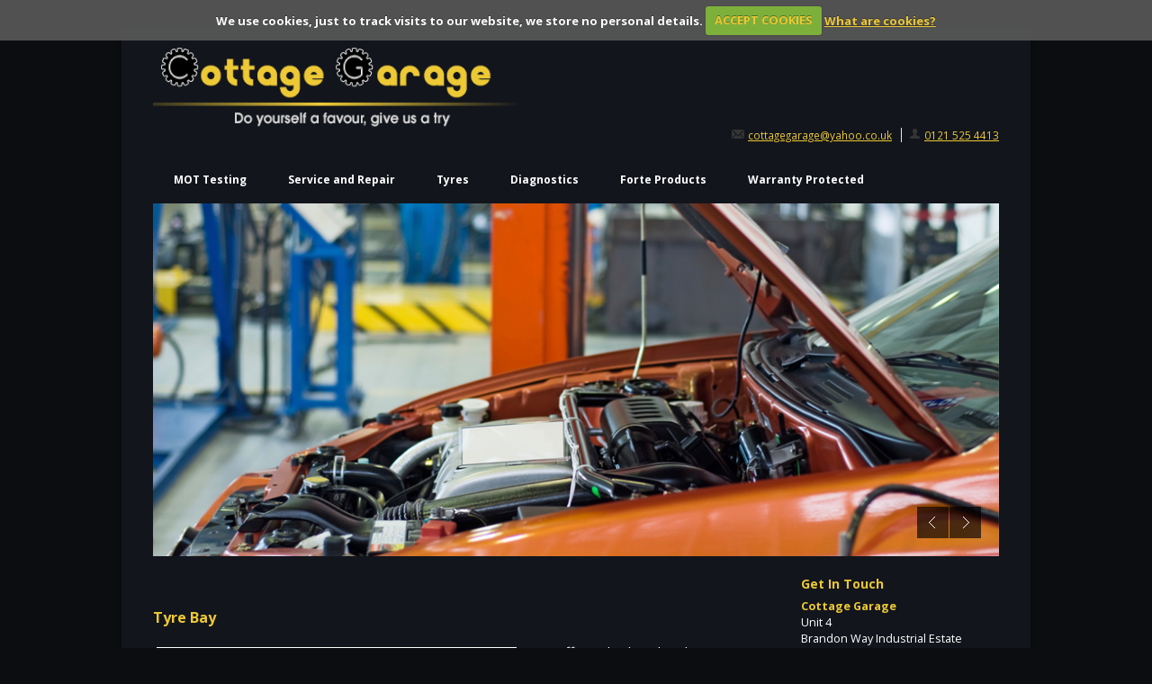

--- FILE ---
content_type: text/html
request_url: http://www.cottagegarage.com/index.php/4
body_size: 8366
content:
	<!DOCTYPE html>
<!--[if IE 7 ]><html class="ie ie7" lang="en"><![endif]-->
<!--[if IE 8 ]><html class="ie ie8" lang="en"><![endif]-->
<!--[if (gte IE 9)|!(IE)]><!--><html lang="en"><!--<![endif]-->

<!-- template_brochure_logo_slider_footer.htm -->

<head>



<!-- Basic Page Needs
================================================== -->
<meta charset="utf-8">

											
											<title>Vehicle Repair Centre West Bromich | Mot Testing West Bromich | Car Repair Garages West Bromich | West Bromwich | Cottage Garage | Car Garages West Bromich</title>
																	
				
															<meta name="description" content="We are an independent, local family business that provides vehicle repair centre west bromich, mot testing west bromich, car repair garages west bromich and more." />
											
						<meta name="keywords" content="PORSCHE,BMW,MERCEDES,VW,AUDI,SPRITER,CITROEN,RENAULT,VAUXHALL,ROVER,FIAT,SAAB,TOYOTA,NISSAN,FORD,MITSUBISHI,JAGUAR,SKODA,KIA,HYUNDAI,SEAT,FERRARI,LDV VANS,DIAGNOSTICS,SERVICING,ENGINE REBUILDS,GEARBOX REBUILDS,CAMBELTS,HEADGASKETS,RECOVERY,ELECTRICS,EXHAUSTS,WELDING,MOT TESTING,West Bromwich,Diagnostics" />
				<meta name="google-site-verification" content="eb7j6OlCE1GUSrAYXS4CKQ8MvE5PWiwtE_bK59aanvs" />
	<meta name="msvalidate.01" content="" />
	<meta name="y_key" value="" />
	

	
		<base href="//www.cottagegarage.com/_pg1/" />
	<!--[if IE]><script type="text/javascript">
       (function() {
           var baseTag = document.getElementsByTagName('base')[0];
           baseTag.href = baseTag.href;			
       })();
	</script><![endif]--> 
		
	<link rel="shortcut icon" href="/cdata/49563/img/favicon.ico" />
	
	<script type="text/javascript">
		var JS_FOLDER = '//static.premiersite.co.uk/js';
		var ASSETS_FOLDER = '//static.premiersite.co.uk/assets';
	</script>
	
		<!-- @ here @ -->
		
	<script type="text/javascript" src="//static.premiersite.co.uk/js/captcha.js"></script>	
			
	
			<script type="text/javascript" src="//ajax.googleapis.com/ajax/libs/jquery/1.7.1/jquery.min.js" ></script>
					<script type="text/javascript" src="//static.premiersite.co.uk/js/jquery.blockUI.js"></script>
				<script type="text/javascript" src="//static.premiersite.co.uk/js/jquery.lightbox-0.5.pack.js"></script>
		
	
						<script type="text/javascript" src="//ajax.googleapis.com/ajax/libs/jqueryui/1.8.18/jquery-ui.min.js" ></script> 
			<script type="text/javascript" src="//static.premiersite.co.uk/js/jquery.carouFredSel-5.6.1-packed.js"></script>
			
		<script type="text/javascript" src="//static.premiersite.co.uk/js/swfobject.js"></script>
	<script type="text/javascript" src="//static.premiersite.co.uk/js/dynamicdrivemenu.js"></script>
	
	<script type="text/javascript" src="//static.premiersite.co.uk/js/config.js"></script>
	
			<script type="text/javascript" src="//static.premiersite.co.uk/js/production.js"></script>
		
		
		
	<script type="text/javascript" src="//static.premiersite.co.uk/assets/blogs/blogs.js"></script>
	<script type="text/javascript" src="//static.premiersite.co.uk/js/jquery.validate.min.js"></script>
	
	<!--[if lt IE 7.]>
		<script defer type="text/javascript" src="..//static.premiersite.co.uk/js/pngfix.js"></script>
	<![endif]-->
	
	<script type="text/javascript"> 
			function getUrlVars() {
			    var vars = [], hash;
			    var hashes = window.location.href.slice(window.location.href.indexOf('?') + 1).split('&');
			    for (var i = 0; i < hashes.length; i++) {
			        hash = hashes[i].split('=');
			        vars.push(hash[0]);
			        vars[hash[0]] = hash[1];
			    }
			    return vars;
			}
	</script>
	
						<script type="text/javascript"> 
				var url_params = new Array();
				url_params['page_id'] = null;
				
				var query_string_vars = getUrlVars();
				keys = query_string_vars['k'];
			</script>
							<script type="text/javascript" src="//static.premiersite.co.uk/js/jquery.colorbox-min.js"></script>
					
				
		<!-- here -->
		<script type="text/javascript" src="js/jquery.onload_pg1.js"></script>
		
			
		<script src="//static.premiersite.co.uk/assets/cookiecuttr/jquery.cookie.js"></script>
		<script src="//static.premiersite.co.uk/assets/cookiecuttr/jquery.cookiecuttr.js"></script>		
					<script src="//static.premiersite.co.uk/assets/cookiecuttr/cookie_onload.js"></script>		
			
	
	<link href="//static.premiersite.co.uk/assets/cookiecuttr/cookiecuttr.css" rel="stylesheet" type="text/css" media="screen" />
	<link href="//static.premiersite.co.uk/assets/css/zion.css" rel="stylesheet" type="text/css" media="screen" />
	<link href="//static.premiersite.co.uk/assets/css/colorbox.css" rel="stylesheet" type="text/css" media="screen" />
		
	
			
		<link href="//static.premiersite.co.uk/assets/css/st_mg.css" rel="stylesheet" type="text/css" />	
					<link href="//static.premiersite.co.uk/assets/css/dynamicdrivemenu.css" rel="stylesheet" type="text/css" />
			<link href="//static.premiersite.co.uk/assets/css/jquery.lightbox-0.5.css" rel="stylesheet" type="text/css" />
				<link href="//static.premiersite.co.uk/js/jquery.countdown.package-1.5.9/jquery.countdown.css" rel="stylesheet" type="text/css" />
	
		<link href="css/style.css" rel="stylesheet" type="text/css" />
	
				
				
				
		<link href="//static.premiersite.co.uk/assets/blogs/blogs.css" rel="stylesheet" type="text/css" />
		
		<!--[if IE 7]>
			<link rel="stylesheet" type="text/css" href="css/ie.css" />
		<![endif]-->	
		<!--[if IE 6]>
			<link rel="stylesheet" type="text/css" href="css/ie.css" />
			<link rel="stylesheet" type="text/css" href="css/ie6.css" />
		<![endif]-->
	
		
	<!-- Zion ..6 -->
	
	
		<link rel="stylesheet" type="text/css" href="css/boxed.css" id="layout">
<link rel="stylesheet" type="text/css" href="css/ecommerce.css" id="layout">
<link href="//maxcdn.bootstrapcdn.com/font-awesome/4.2.0/css/font-awesome.min.css" rel="stylesheet">
<link href="css/featured_products.css" rel="stylesheet" type="text/css">
<link href="css/jcarousel.css" rel="stylesheet" type="text/css">
<script src="//cdnjs.cloudflare.com/ajax/libs/jquery.isotope/2.0.0/isotope.pkgd.min.js"></script>
<link href="css/nivo-themes/default/default.css" rel="stylesheet" type="text/css">
<link href="css/nivo-slider.css" rel="stylesheet" type="text/css">
<link href="css/ecommerce-additional.css" rel="stylesheet" type="text/css">
	<link href="https://code.jquery.com/ui/1.11.4/themes/cupertino/jquery-ui.css" rel="stylesheet" type="text/css" rel="stylesheet">
<link href="css/sweet-alert.css" rel="stylesheet"></link>
<link href="https://code.jquery.com/ui/1.8.18/themes/smoothness/jquery-ui.css" rel="stylesheet" type="text/css">
<!-- Java Script
================================================== -->

<script src="js/custom.js"></script>

	<script src="js/selectnav.js"></script>	

			<script src="js/flexslider.js"></script>
	



<script src="js/tooltip.js"></script>
<script src="js/effects.js"></script>
<script src="js/fancybox.js"></script>
<script src="js/carousel.js"></script>
<script src="js/jcarousel.js"></script>
<script src="js/jquery.nivo.slider.js"></script>

<script type="text/javascript">

	function checkForm(){
	var f = document.email_form;
	var msg = "";
	
	if (f.name.value.length < 2 ){
		msg += "Please enter your name.\n";	
		}
	if (f.email.value.length < 8 ){
		msg += "Please enter an email address.\n";	
		}	
	
	if (msg == "") {
	f.submit();
	} else{
	alert (msg);
	}
	}

	// accordion ul nav
	jQuery(document).ready(function($) {
	    $('a.parent-menu').click(function(e) {
	    	e.preventDefault();
	    	e.stopPropagation();
	    	var tgt = $(this).data('target');
	    	var sub_menu_count;
	
			if($('#sub-menu-'+tgt).css('display') != 'block') {
		    	$('ul.sub-menu').each(function() {
		    		$(this).slideUp();
		    	}).promise().done(function() {
	    			$('#sub-menu-'+tgt).slideDown();
		    	});
			} else {
				$('#sub-menu-'+tgt).slideUp();
			}
	    });
	    
	    		    var addToCart_original = addToCart;	    
		    addToCart = function(pid, mvc) {
		    	var proceed = true;
		    	$('.hasDatepicker').each(function() {
		    		var date_input = $(this).val()	    		
		    		if (!date_input.length) {
		    			proceed = false;
		    		}
		    	});
		    	if (proceed) {
		    		addToCart_original(pid, mvc);	
		    	} else {
		    		alert('Please select date!');
		    	}
		    }
	    	    
	    try {
	        $('#slider').nivoSlider({
	        	controlNav: false	
	        });
	    } catch(e) { }
	});
</script>

<script src="//static.premiersite.co.uk/assets/branches/skeleton2/js/ecommerce.js"></script>
<script src="js/sweet-alert.min.js"></script>
<script src="js/jquery.validate.min.js"></script>
<script src="js/jquery.validate.additional.methods.js"></script>
<script src="js/validation.js"></script>


<script>
	jQuery("table").addClass("TFtable");
</script>


<!-- counter -->

<link href="/styles.php/_pg1/colors" type="text/css" rel="stylesheet" />
<style type="text/css">
#wrapper{
background: #12151C!important;
}

body{
    color: white!important;
}


/* CHANGE TITLE COLOUR */
#page-title h1, h2, #hookright-title h4 {
color: #ECC834!important;
} 


/* PARAGRAPH TITLES*/
.titalignleft, .titaligncenter, .titalignright { 
color: #ECC834!important;
}

h1, h2, h3, h4, h5, h6 {
    color: #ECC834!important;}
    
    #sidebar p, #sidebar strong {
        color: #ECC834! important;
}

a, a:visited, #contact-details a {
    color: #ECC834! important;}
    
#navigation ul li a{
    color: white! important;
}


/* BOLDED LINES */
#bolded-line, #bolded-line2 {
background: white!important;
}
</style><link href="//static.premiersite.co.uk/assets/css/navigation.css" rel="stylesheet" type="text/css" />
<link href="css/brochure_logo_slider.css" rel="stylesheet" type="text/css" />
<link href="css/brochure_logo_slider_footer.css" rel="stylesheet" type="text/css" />

<!-- Mobile Specific
================================================== -->
<meta name="viewport" content="width=device-width, initial-scale=1, maximum-scale=1">

<link href='https://fonts.googleapis.com/css?family=Open+Sans:400,700,400italic,700italic' rel='stylesheet' type='text/css'>

</head>
<body class="zion-pg1 live  zion_information  zion_page_163732 page_4" data-page_number="4">

	

		
	
		
	
	
	
	<!-- Wrapper Start -->
	<div id="wrapper" class=" zion_information  zion_page_163732">


	<!-- Header
	================================================== -->

	<!-- 960 Container -->
	<div id="zion-header" class="container ie-dropdown-fix wrapper_container">

		<!-- Header -->
		<div id="header">			
				<div class="eight columns logo_container">
		    <div id="logo">
	    
	    	<!-- here -->
	    
	        	            <a href="/"><img src="//static.premiersite.co.uk/49563/img/original/49563_6515973o.png" /></a>
	        	    </div>
			</div>  

					        
			<!-- Contact Details -->					
					        <div id="contact-top" class="eight columns">
    		<div id="contact-details">
			<ul>
				<li><i class="mini-ico-envelope"></i><a href="mailto:cottagegarage@yahoo.co.uk?subject=Website%20Enquiry">cottagegarage@yahoo.co.uk</a></li>				<li id="telephone-start"><i class="mini-ico-user"></i><a href="tel:0121 525 4413">0121 525 4413</a></li></li>							</ul>
		</div>
	</div>
		    		</div>
		<!-- Header / End -->
		
		<!-- Navigation -->
		
		<!-- navigation  hook_top.htm -->


<div class="sixteen columns no-zion-margin">
    <div id="navigation">
        <ul id="nav">
        	                            	
                                        <li class="nav_section_21536 top_li">
                                                    	
                            										
                                	<li class="nav_section_21536"><a href="/index.php/2">MOT Testing</a></li>
                                						
                                                                        </li>
                    					
                                    	
                                        <li class="nav_section_21537 top_li">
                                                    	
                            										
                                	<li class="nav_section_21537"><a href="/index.php/3">Service and Repair</a></li>
                                						
                                                                        </li>
                    					
                                    	
                                        <li class="nav_section_21538 top_li">
                                                    	
                            										
                                	<li class="nav_section_21538"><a href="/index.php/4">Tyres</a></li>
                                						
                                                                        </li>
                    					
                                    	
                                        <li class="nav_section_21539 top_li">
                                                    	
                            										
                                	<li class="nav_section_21539"><a href="/index.php/5">Diagnostics</a></li>
                                						
                                                                        </li>
                    					
                                    	
                                        <li class="nav_section_21540 top_li">
                                                    	
                            										
                                	<li class="nav_section_21540"><a href="/index.php/6">Forte Products</a></li>
                                						
                                                                        </li>
                    					
                                    	
                                        <li class="nav_section_21541 top_li">
                                                    	
                            										
                                	<li class="nav_section_21541"><a href="/index.php/7">Warranty Protected</a></li>
                                						
                                                                        </li>
                    					
                                    	
                                        <li class="nav_section_ top_li">
                                                    	
                            										
                                	<li class="nav_section_"><a href="/index.php/"></a></li>
                                						
                                                                        </li>
                    					
                                    			     
                                	        </ul>          
    </div> 
</div>	

		<div class="clear"></div>
			
		<!-- Navigation / End -->

	</div>
	<!-- 960 Container / End -->


	<!-- Content
	================================================== -->

	<!-- 960 Container -->
	<div class="container wrapper_container" id="zion-slider-container">

			
			<!-- conditional is hack - 'product' should behave like 'products' -->
	   			    	<!-- slider module hook_main_top.htm -->
    	    	
    	    	    		<div class="sixteen columns no-zion-margin">
    	    	    		<section class="slider">
				<div class="flexslider home">
					<ul class="slides">
		    						    						    				<li class="zion-slide-6515965">
				    														<img src="//static.premiersite.co.uk/49563/img/original/49563_6515965o.png" alt="">
																										</li>
									    						    						    				<li class="zion-slide-6515967">
				    														<img src="//static.premiersite.co.uk/49563/img/original/49563_6515967o.png" alt="">
																										</li>
									    						    						    				<li class="zion-slide-6515970">
				    														<img src="//static.premiersite.co.uk/49563/img/original/49563_6515970o.png" alt="">
																										</li>
									    						    						    				<li class="zion-slide-6515971">
				    														<img src="//static.premiersite.co.uk/49563/img/original/49563_6515971o.png" alt="">
																										</li>
									    								</ul>
				</div>
			</section>
    		   		   		</div>
	   	
	   	<input type='hidden' id='slider_speed' value='7000'>
	   		   		
	   		
	   		
	   						<div id="mobile_nav"></div>
				        
	        		        <div class="sixteen columns">
				<!-- Page Title -->
		        <!-- hook_main_top.htm -->
    
				<!-- Page Title / End --> 
				</div>
			
	</div>
	<!-- 960 Container / End -->

	<div class="container wrapper_container"  id="main_container">
  
  		  				
	    		<div class="twelve columns" id="hook-main">
	    		    			
						
			<br class="clear" />  
	          	
						
			<!-- cms.htm start -->





			
				
		 
														
				<!-- ## A before 1 -->
				
								
				<div class="pagetab zion-mc-" id="zion_cms_6304361">
																		<div class="titalignleft">Tyre Bay</div>
												<div class="txtalignleft" >				
																				
																	<img src="//static.premiersite.co.uk/49563/img/49563_6304361.jpg" class="image_align_left imgalignleft" alt="" />
																				
														<p>We offer a check and replace service for your tyres. We will check to see how much wear you have left and advise as necessary.</p>

<p>If a replacement is required, we can source brand names to match and fit them and balance them accordingly. &nbsp;</p>

<p>We stock a selection of tyres to meet your requirements and budget</p>

<p>&nbsp;</p>

<p>Call us today on 0121 525 4413 or visit us at our garage for a free no obligation quote.</p> 
							<p>
								
							</p>				
						</div>
									</div>
				
				<!-- ## A after 1 -->				
								
				
				
		
		
<!-- cms.htm end -->
	
			
						
	    </div>	    
	    	    			    	<div id="sidebar" class="four columns">	    	  
			    				    	<!-- right_sidebar hook_right.htm -->


							<!-- Sidebar Block -->
			<section class="sidebar-block" id="zion-right-side-contact">
				<h4 class="title">
					<span>Get In Touch</span>
				</h4>
							        <strong>Cottage Garage</strong><br />
			    			    			    	Unit 4<br />
			    			    			        Brandon Way Industrial Estate<br />
			    			    			        West Bromwich<br />
			    			    			        West Midlands<br />
			    			    			        B70 9PW<br />
			    			    <br />
			    			        <strong>Telephone:</strong> <a href="tel:01215254413">0121 525 4413</a><br />
			    			    			        <strong>Fax:</strong> & PHONE 0121 500 5513<br />
			    			    			    			        <a href="mailto:cottagegarage@yahoo.co.uk?subject=Website%20Enquiry">cottagegarage@yahoo.co.uk</a><br />
			    			</section>
			
						    <section class="sidebar-block" id="zion-right-side-map">
		    	<h4 class="title">
		    		<span>Find Us</span>
		    	</h4>
		        <iframe
					  width="100%"
					  height="250"
					  frameborder="0" style="border:0"
					  src="https://www.google.com/maps/embed/v1/place?key=AIzaSyD3zjzrWLe444_7ihO0waYkIvCabX_-fnc&q=Unit+4%2CBrandon+Way+Industrial+Estate%2CWest+Bromwich%2CWest+Midlands%2CB70+9PW" allowfullscreen>
				</iframe>
		    </section>
		<!-- End Sidebar Block -->
			
							<!-- Sidebar Block -->
			<section class="sidebar-block" id="zion-right-side-social">
				<h4 class="title">
					<span>Social Media</span>
				</h4>
									
			</section>
			<!-- End Sidebar Block -->
				
		
		

			
			    </div>
						
	    
	</div>

	</div>
	<!-- Wrapper / End -->

	<!-- Footer
	================================================== -->

	<!-- Footer Start -->
	<div id="footer">
				<div class="container">
		
				<!-- landing_pages hook_bottom.htm -->
	
		
	

			<!-- Footer / Bottom -->
			<div class="eight columns simple_footer" id="copyright">
    <div id="footer-bottom">
        © Copyright 2026 - Cottage Garage
    </div>
</div>
			        
	        <!-- hook_bottom.htm -->

<div id="useful_links" class="seven columns  simple_footer">  
    <div id="footer-bottom-links">
	    <a href="/">Home</a>
	    	    &nbsp;|&nbsp;<a href="/links.php">Links</a>
	    &nbsp;|&nbsp;<a href="/contact.php">Contact Us</a>	    
	     | <a href="http://controlpanel.freestart.com" target="_blank">Control Panel</a>	    		
	    							</div>
</div>
			        
	        <div class="one columns" id="freestart-logo">
	<a href="http://www.freestart.com" target="_blank"><img src="images/freestart.png" alt="Freestart Logo" /></a>
</div>  
			
		</div>
		<!-- 960 Container / End -->
	</div>
	<!-- Footer / End -->


	<div id="footer2">
		<!-- 960 Container -->
		<div class="container">
			<div class="sixteen columns">
	<div id="tracker">
        <div style="text-align: center;">
              
        </div>
        
        <div id="eXTReMe"><a href="http://extremetracking.com/open?login=asdfo8ha">
<img src="//t1.extreme-dm.com/i.gif" style="border: 0;"
height="38" width="41" id="EXim" alt="eXTReMe Tracker" /></a>
<script type="text/javascript"><!--
var EXlogin='asdfo8ha' // Login
var EXvsrv='s11' // VServer
EXs=screen;EXw=EXs.width;navigator.appName!="Netscape"?
EXb=EXs.colorDepth:EXb=EXs.pixelDepth;EXsrc="src";
navigator.javaEnabled()==1?EXjv="y":EXjv="n";
EXd=document;EXw?"":EXw="na";EXb?"":EXb="na";
EXd.write("<img "+EXsrc+"=http://e2.extreme-dm.com",
"/"+EXvsrv+".g?login="+EXlogin+"&",
"jv="+EXjv+"&j=y&srw="+EXw+"&srb="+EXb+"&",
"l="+escape(EXd.referrer)+" height=1 width=1>");//-->
</script><noscript><div id="neXTReMe"><img height="1" width="1" alt=""
src="http://e2.extreme-dm.com/s11.g?login=asdfo8ha&j=n&jv=n" />
</div></noscript></div>
        
        <script type="text/javascript">		  
            var gaJsHost = (("https:" == document.location.protocol) ?
            "https://ssl." : "http://www.");		  
            document.write(unescape("%3Cscript src='" + gaJsHost +  "google-analytics.com/ga.js' type='text/javascript'%3E%3C/script%3E"));
        </script>
        <script type="text/javascript">		  
            var secondTracker = _gat._getTracker("UA-1489294-6");    
            secondTracker._initData();
            secondTracker._trackPageview();
        </script>	  
	</div>  
</div>    				
			
		</div>
		<!-- 960 Container / End -->
	</div>
	
</body>
</html>

--- FILE ---
content_type: text/css
request_url: http://static.premiersite.co.uk/assets/css/dynamicdrivemenu.css
body_size: 501
content:
.sidebarmenu ul {
	margin: 0;
	padding: 0;
	list-style-type: none;
}
 
.sidebarmenu ul li {
	position: relative;
}


/* Top level menu links style */
.sidebarmenu ul li a {
	display: inline-block;
	text-decoration: none;
}

.sidebarmenu ul li a:visited {
}

.sidebarmenu ul li a:hover {
	cursor: pointer;
}

/*Sub level menu items */
.sidebarmenu ul li ul {
	position: absolute;
	width: 170px; /*Sub Menu Items width */
	top: 0;
	visibility: hidden;	
}

.sidebarmenu a.subfolderstyle {
	
}

/* Holly Hack for IE \*/
* html .sidebarmenu ul li { float: left; height: 1%; }
* html .sidebarmenu ul li a { height: 1%; }
/* End */

--- FILE ---
content_type: text/css
request_url: http://www.cottagegarage.com/_pg1/css/ecommerce-additional.css
body_size: 1134
content:
.zion_products .zion-main-body,
	.zion_cart .zion-main-body,
	.zion_order .zion-main-body,
	.zion_payment .zion-main-body
	{
		margin-top: 20px !important;
	}



	
	#additional-images
	{
		float: left;
	}
	


	
	#hook_left
	{
		width: 180px;
	}
	
	#hook_left #btns
	{
	position: relative;
	float: left;
	font-family: arial, serif;
	clear: both;
	margin: 0;
	text-align: left;
	z-index: 10;/* pop out menus above content */
	width: 150px;
	padding: 0 0 0 0px;
	}
	
	#hook_left #btns ul
	{
	list-style: none;		
	margin: 0;
	padding: 0;
	width: 180px;
	}
	
	#hook_left #btns .btn:before
	{
	position: absolute;
	display: block;
	left: 10px;
	top: 50%;
	margin-top: -5px;
	content: 'C';
	text-indent: -10000px;
	width: 0; 
	height: 0; 
	z-index: 500;
	}
	
	#hook_left #btns .btn
	{
	position: relative;	
	}				
	
	#hook_left #btns .btn a
	{
	position: relative;	
	display: block;
	text-align:left;
	margin-top: 2px;
	padding: 8px 0 8px 20px;
	overflow: auto;
	display: block;
	font-size: 8pt;					
	text-decoration: none;
	font-weight: bold;
	}	
	
	#hook_left #btns>.btn:before
	{
	position: absolute;
	display: block;
	left: 10px;
	top: 50%;
	margin-top: -5px;
	content: 'C';
	text-indent: -10000px;
	width: 0; 
	height: 0; 
	z-index: 500;
	}
	
	/* #LEFT HAND NAVIGATION SUB MENUS
	================================================= */
	
	.sub-menu {
		display: none;
	}
	
	#btns ul#nav li ul {
		background: #F5F5F5;
	}

	#btns ul#nav li ul li:hover {
		background: #CDCDCD;
	}
	
	#hook_left #btns ul.sub-menu li a {
		border: none;
		padding: 5px 8px;
		color: #000;
	}
	
	/*hover styles*/
	
	#hook_left #btns .sidebar ul li.btn ul li.btn,
	#hook_left #btns .sidebar ul li.btn ul li.btn a
	{
	margin: 0;
	margin-left: 10px;	
	}
	
	
	#hook_left .sidebar>ul li ul
	{
	display: none;	
	position: absolute;
	top: -1px;
	left: 100%;
	}
	
	#hook_left .sidebar>ul li:hover ul
	{
	display: block;
	z-index: 3000;
	}
	
	/*This is not a clickable link so remove arrow to distinguish from links*/
	#hook_left #btns .top_btn:before
	{
	display: none;
	}
	
	#hook_left #btns .top_btn
	{
	display: block;
	text-align: left;
	width: 150px;
	overflow: auto;
	height: 22px;
	padding: 8px 10px 4px 0px;
	display: block;
	font-size: 10pt;
	text-decoration: none;
	font-weight: bold;
	}
	
	#hook_left #btns .bot_btn
	{
	margin-bottom: 10px;	
	}
	
	#hook_left #btns #above_btn
	{
	height: 15px;
	}																																																				
	
	#hook_left #btns #below_btn
	{
	height: 20px;
	}		
	
	#sidebar
	{
		float: right;
	}	

--- FILE ---
content_type: text/css
request_url: http://www.cottagegarage.com/styles.php/_pg1/colors
body_size: 3418
content:
/*
* PremGeneral - Freestart Responsive HTML5 Template
* V1.0 - June 2014
*/

body	{
	background: #0B0D11;
color: #050608;
}

#wrapper {
	background: #fff;
}

h1, h2, h3, h4, h5, h6, #customer-account-controls, #customer-account-controls a {
	color: #050608!important;
	}

#footer h1, #footer h2, #footer h3, #footer h4, #footer h5, #footer h6{
	color: #717377!important;
	}

#footer, #footer p
{
		color: #D0D0D2!important;
		font-size: 0.95em;
}

.footer-headline h4
{
	background-color: #12151C!important;	
}

#page-title h2{
	
}

/*#page-title	{
	border-bottom: 1px solid #717377!important;	
}*/

#sidebar p, #sidebar strong {
	color: #333;
}

#static_banner {
/*	border:1px solid #12151C!important;*/
}


/*#formstyle,#ship-to-different-address	{
	background: #D0D0D2!important;
}*/

#formstyle, .formstyle	{
	background: #D0D0D2!important;
}

 #ecommerce_container .info
 {
 	border: 1px #717377 solid;
 	background: #0B0D11!important;
 	color: #D0D0D2;
 }
 
 #promotional-code-input-container
 {
 	background: #717377 !important;
 	color: #0B0D11;
 }
 
 #ecommerce_container .info a
 {
 	color: #D0D0D2;
 }

 #contact-details-top li,
 #zion-cart-search li
 {
 	border-left: 1px #717377 solid;
 	padding-left: 0.8em;
 }
	 
 #contact-details-top,
 #contact-details-top a:link, #contact-details-top a:visited,
 #contact-details-top a, #zion-cart-search a
 {
 	color: #fff;
	text-decoration: none;
	font-size: 13px!important;
 }
 
 #contact-details-top i,
 #zion-cart-search i
 {
 	color: #fff;
 }
 
 #cart_search_logo_side #zion-cart-search i,
 #cart_search_logo_side #zion-cart-search a
 {
 	color: #12151C !important;
 }
 
 #cart_search_logo_side #zion-cart-search li
 { 	 	
 	float: left;
 	display: block !important;
 	border-left: 0px !important;
 }
 
 #cart_search_logo_side #zion-global-search
 {
 	clear: left;
 }
 
 #cart_search_logo_side #zion-global-search a,
 #cart_search_logo_side #zion-global-search i
 {
 	text-decoration: none;
 	color: #12151C !important;
 }
 
 #hook_left #btns .top_btn.hover,
 #hook_left #btns li ul .top_btn a
 {
 	background: #0B0D11;
 	color: #D0D0D2 !important; 	
 } 

 #formstyle, .formstyle	{
	border: 1px solid #717377;
}
 
 #hook_left #btns .btn.hover a
 {
 	background: #D0D0D2;
 }
 
 #ecommerce_container .shop-item img, .zion-related-product .zion-image img, .zion_category_image img
 {
 	border: 1px #717377 solid !important;
 }
 
 #global_search #search
 {
 	color: #0B0D11;
 	border: 1px #12151C solid;
 }  

#formstyle	{
	border: 1px solid #717377;
}

#captcha_img, #captchastring, #comments, textarea, .txtbx	{
	border: 1px solid #717377;
}

.field input
{
	border: 1px solid #717377 !important;
}

.titalignleft, .titaligncenter, .titalignright{
	color: #0B0D11!important;
}

.titalignleft, .titaligncenter, .titalignright {
	font-size:110%!important;
}

.txtalignleft > ul, .txtaligncenter > ul, .txtalignright > ul, .caption > ul {
	list-style: none;
	list-style-position: inside; 
	margin-left:1em;
	padding-left:1em;
}

.txtalignleft > ul > li {
	padding:.2em .5em;	
}

.txtalignleft > ul > li:before, .caption > ul > li:before {
    font-size: 130%;
    line-height: 0.5;
    position:relative;
    top:.2em!important;
    margin-left:-1em;
    color: #0B0D11!important;
    padding-right:.9em;
}

.caption > ul, .caption > ul, .caption > ul {
	list-style: none; 
	margin:1em;
	padding-left:1em;
}

.caption > ul > li {
	padding-left:.3em;
}


#sidebar {
	font-size:86%!important;
}



#wrapper_top, #navigation, #navigation ul ul, #footer	{
	background-color: #12151C!important;	
}

#navigation ul li a:hover, 
#navigation ul li:hover > a,
.button.gray:hover, 
.button.light:hover, 
.button.color, 
.flex-direction-nav .flex-prev:hover, 
.flex-direction-nav .flex-next:hover, 
.post-icon	{
	background-color: #0B0D11;
}

#bolded-line, #bolded-line2	{
	background: #12151C;
}

.picture	{
	border: 1px solid #12151C;	
}

input[type="button"]	{
	background: #12151C;
}

a, a:visited, #contact-details a	{
	color: #0B0D11;	
}

#contact-details a:hover, a:hover	{
	color: #12151C;	
}

.image_align_right, .image_align_left	{
	border: 1px solid #12151C;
}

.mr-rotato-prev:hover, 
.mr-rotato-next:hover,
li.current, 
.tags a:hover{
	border-color: #0B0D11;
}

.TFtable{
	width: 100%; 
	border-collapse: collapse; 
}
.TFtable tbody td{ 
	padding:7px;
	color: white;
	border: 1px solid #0B0D11;
}

.TFtable tbody tr{
	background: #717377
}

.TFtable tbody tr:nth-child(odd){ 
	background: #12151C;
}

.TFtable tbody tr:nth-child(even){
	background-color: #717377!important;
}

.button {
	background-color: #12151C!important;
	color: white!important;
} 

table.standard-table td,
{
	border: 1px solid #717377 !important;
}

table.standard-table th
{	
	background-color: #12151C !important;
	border: 0px;
	color: #D0D0D2;
}

#ecommerce_container input[type="text"], #ecommerce_container input[type="password"], #ecommerce_container input[type="email"], #ecommerce_container textarea, #ecommerce_container select 
{
	color: #0B0D11;
}

#order_review table td
{
	border: 1px solid #717377;	
}

#order_review .shipping th
{
	border-bottom: 1px solid #D0D0D2 !important;
}

#ecommerce_container #payment
{
	background-color: #0B0D11 !important;
}

.button1, .button2	
{
	background: #12151C !important;
	color: #fff!important;
}


/*Ecomms Overrides
================================================== */

#ecommerce_container	{
	margin-left: 0px!important;	
}

.name	{
	text-align: center!important;
	font-weight: bold;
}

.name a	{
	text-decoration: none!important;
}

.price	{
	font-weight: bold;
}

.price_fp	{
	text-align: center;
	font-weight: bold;
	margin-top: 6px;
}

.zion-image	{
	width: 100%;	
}

.zion-image img	{
	margin: 0 auto;	
}

.zion-related-product	{
	border: 2px solid #12151C;	
	padding: 10px 10px;
	background: #717377;
	margin-top: 0em!important;
	margin-bottom: 10px;
	-webkit-box-sizing: border-box; /* Safari/Chrome, other WebKit */
  	-moz-box-sizing: border-box;    /* Firefox, other Gecko */
  	box-sizing: border-box;         /* Opera/IE 8+ */
}

.top_btn
{
	color: #050608 !important;
}


.jcarousel-wrapper	{
	border-radius: 0px!important;
	border: 0px solid #12151C!important;
	color: #fff!important;
	-webkit-box-sizing: border-box!important; /* Safari/Chrome, other WebKit */
  	-moz-box-sizing: border-box!important;    /* Firefox, other Gecko */
  	box-sizing: border-box!important;         /* Opera/IE 8+ */
	background: #12151C; /* Old browsers */
	background: -moz-linear-gradient(top,  #12151C 0%, #0B0D11 100%); /* FF3.6+ */
	background: -webkit-gradient(linear, left top, left bottom, color-stop(0%,#0B0D11), color-stop(100%,#0B0D11)); /* Chrome,Safari4+ */
	background: -webkit-linear-gradient(top,  #12151C 0%,#0B0D11 100%); /* Chrome10+,Safari5.1+ */
	background: -o-linear-gradient(top,  #12151C 0%,#0B0D11 100%); /* Opera 11.10+ */
	background: -ms-linear-gradient(top,  #12151C 0%,#0B0D11 100%); /* IE10+ */
	background: linear-gradient(to bottom,  #12151C 0%,#0B0D11 100%); /* W3C */
	filter: progid:DXImageTransform.Microsoft.gradient( startColorstr='#12151C', endColorstr='#0B0D11',GradientType=0 ); /* IE6-9 */
}

.jcarousel h3	{
	color: #fff!important;
	font-size: 14px;
	font-weight: normal!important;
}

.jcarousel-control-prev, .jcarousel-control-next	{
	background: #717377!important;	
}

.jcarousel-pagination	{
	display: none!important;	
}

#hook_left #btns .btn a	{
	border-bottom: 1px solid #D0D0D2;
	background: #12151C;	
	color: #0B0D11;
	font-weight: normal!important;
}

#hook_left #btns .btn a:hover	{
	background: #717377;		
}

.shop-item	{
	border: 1px solid #12151C;
}

.shop-item-catalogue	{
	border: 1px solid #12151C;
}

#ecommerce_container .categories h4	{
	background: #12151C!important;
}


/* Misc Styles */

#ecommerce_container .products ul li, #ecommerce_container ul.products li .price, #ecommerce_container ul.products li h4	{
	text-align: center!important;	
}

@media only screen and (max-width: 960px) {
	
	.zion_home_page	.nine.columns	{
		width: 548px!important;	
	}
	
	.box-heading h4	{
		font-size: 86%;	
	}
		
}

@media only screen and (max-width: 767px) {
	
	#sidebar	{
		display: inline!important;	
	}
	
	.zion_home_page	.nine.columns	{
		width: 420px!important;	
	}
	
	.box-heading h4	{
		font-size: 14px;	
	}
	
	.box	{
		margin-top: 30px;	
	}
		
}

@media only screen and (max-width: 479px) {
	
	#sidebar	{
		display: inline!important;	
	}
	
	.zion_home_page	.nine.columns	{
		width: 300px!important;	
	}
	
}


--- FILE ---
content_type: text/css
request_url: http://www.cottagegarage.com/_pg1/css/brochure_logo_slider.css
body_size: 490
content:
#wrapper {		
		margin: 30px auto 0 auto;		
	}

#logo img {
    max-height: 200px;
}

#contact-top {
    font-size: 80%;
    margin-bottom: 15px;
    margin-top: 13px;
}

#contact-details {
    display: block;
    float: right;
    margin-top: 83px;
}

#contact-details li:first-child {
    border: medium none;
    margin-left: 0;
    padding: 0;
}
#contact-details li {
    border-left: 1px solid #e9e9e9;
    display: inline;
    margin-left: 7px;
    padding-left: 7px;
}

#contact-details i {
    margin-right: 4px;
}

#navigation ul li a {    
    display: inline-block;
    font-size: 12px;
    font-weight: bold;
    padding: 17px 23px;
    text-decoration: none;
}

#navigation ul li .fa-chevron-right:before, #navigation ul li .fa-chevron-down:before {
    margin-left: auto !important;
}

#footer {
    
}

--- FILE ---
content_type: application/javascript
request_url: http://static.premiersite.co.uk/js/dynamicdrivemenu.js
body_size: 1030
content:
jQuery.noConflict();
var menuids=["sidebarmenu1","sidebarmenu2","sidebarmenu3"] //Enter id(s) of each Side Bar Menu's main UL, separated by commas

function initsidebarmenu(){
for (var i=0; i<menuids.length; i++){
	if (document.getElementById(menuids[i])) {
  var ultags=document.getElementById(menuids[i]).getElementsByTagName("ul")
    for (var t=0; t<ultags.length; t++){
    ultags[t].parentNode.getElementsByTagName("a")[0].className+=" subfolderstyle"
  if (ultags[t].parentNode.parentNode.id==menuids[i]) //if this is a first level submenu
   ultags[t].style.left=ultags[t].parentNode.offsetWidth+"px" //dynamically position first level submenus to be width of main menu item
  else //else if this is a sub level submenu (ul)
    ultags[t].style.left=ultags[t-1].getElementsByTagName("a")[0].offsetWidth+"px" //position menu to the right of menu item that activated it
    ultags[t].parentNode.onmouseover=function(){
    this.getElementsByTagName("ul")[0].style.display="block"
	
	theDiv=jQuery('#content #btns ul');
	var side_menu_width = jQuery(theDiv).width();
	var left_padding = parseInt(theDiv.css("padding-left"), 10);
	total_size = side_menu_width-left_padding;
	//alert(total_size);
	this.getElementsByTagName("ul")[0].style.left = total_size +"px"
	 
    }
    ultags[t].parentNode.onmouseout=function(){
    this.getElementsByTagName("ul")[0].style.display="none"
    }
    }
  for (var t=ultags.length-1; t>-1; t--){ //loop through all sub menus again, and use "display:none" to hide menus (to prevent possible page scrollbars
  ultags[t].style.visibility="visible"
  ultags[t].style.display="none"
  }
	}
  }
}

if (window.addEventListener)
window.addEventListener("load", initsidebarmenu, false)
else if (window.attachEvent)
window.attachEvent("onload", initsidebarmenu)
